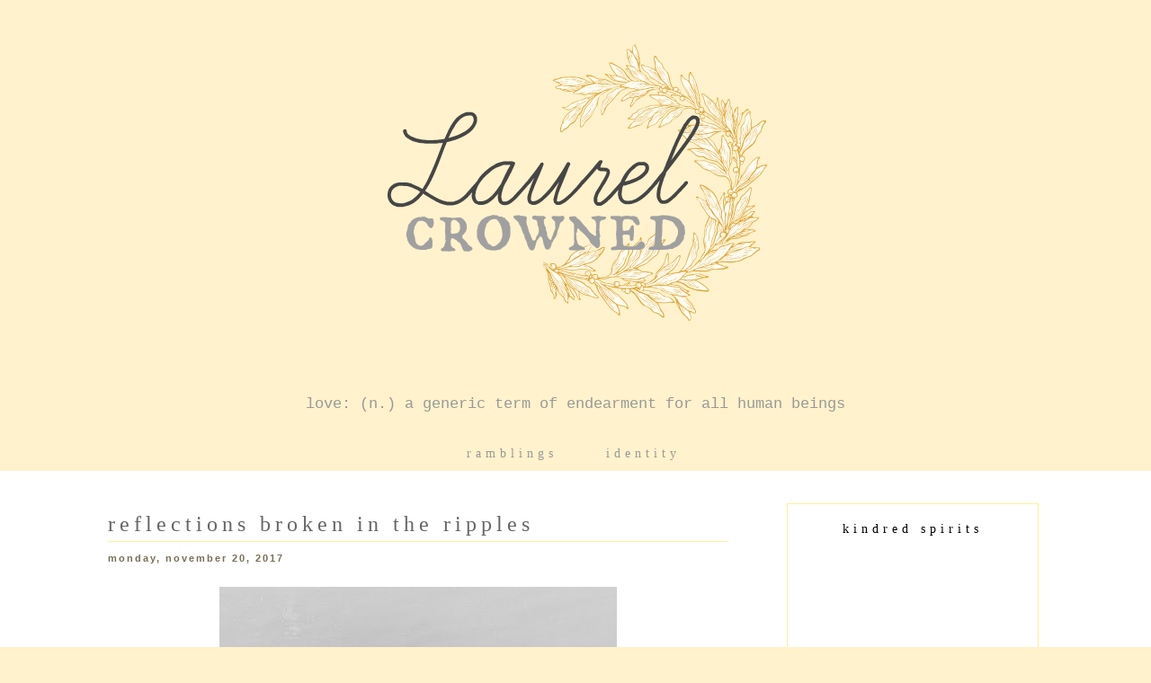

--- FILE ---
content_type: text/plain
request_url: https://www.google-analytics.com/j/collect?v=1&_v=j102&a=1436000909&t=pageview&_s=1&dl=http%3A%2F%2Fwww.laurelcrowned.com%2F2017%2F11%2Freflections-broken-in-ripples.html&ul=en-us%40posix&dt=Laurel%20Crowned%3A%20Reflections%20Broken%20in%20the%20Ripples&sr=1280x720&vp=1280x720&_u=IEBAAEABAAAAACAAI~&jid=340947124&gjid=419046578&cid=11543305.1768729530&tid=UA-57081145-2&_gid=327689948.1768729530&_r=1&_slc=1&z=1852045186
body_size: -451
content:
2,cG-0REZLLMF21